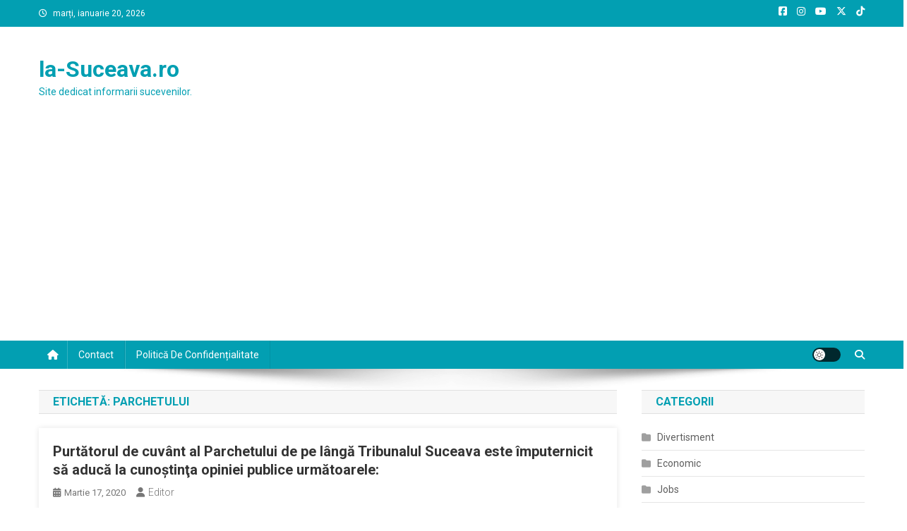

--- FILE ---
content_type: text/html; charset=utf-8
request_url: https://www.google.com/recaptcha/api2/aframe
body_size: 255
content:
<!DOCTYPE HTML><html><head><meta http-equiv="content-type" content="text/html; charset=UTF-8"></head><body><script nonce="TetEsIThrzPFyei5kfcu-A">/** Anti-fraud and anti-abuse applications only. See google.com/recaptcha */ try{var clients={'sodar':'https://pagead2.googlesyndication.com/pagead/sodar?'};window.addEventListener("message",function(a){try{if(a.source===window.parent){var b=JSON.parse(a.data);var c=clients[b['id']];if(c){var d=document.createElement('img');d.src=c+b['params']+'&rc='+(localStorage.getItem("rc::a")?sessionStorage.getItem("rc::b"):"");window.document.body.appendChild(d);sessionStorage.setItem("rc::e",parseInt(sessionStorage.getItem("rc::e")||0)+1);localStorage.setItem("rc::h",'1768892356877');}}}catch(b){}});window.parent.postMessage("_grecaptcha_ready", "*");}catch(b){}</script></body></html>